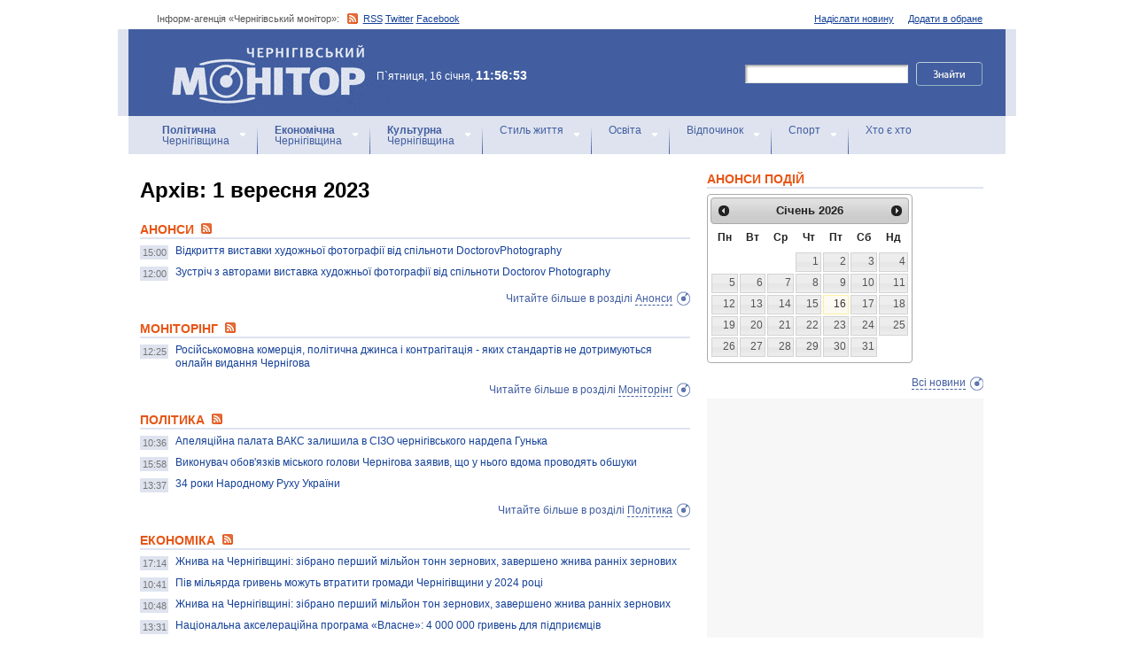

--- FILE ---
content_type: text/html; charset=windows-1251
request_url: https://monitor.cn.ua/ua/archive?date=2023-09
body_size: 20404
content:
<!DOCTYPE html PUBLIC "-//W3C//DTD XHTML 1.0 Transitional//EN"
        "http://www.w3.org/TR/xhtml1/DTD/xhtml1-transitional.dtd">
<html xmlns="http://www.w3.org/1999/xhtml">
<html xmlns:fb="http://ogp.me/ns/fb#">

<head>
<title>Новини Чернігова за 1 вересня 2023</title>
<!-- metas -->
<meta http-equiv="Content-Type" content="text/html; charset=windows-1251" />
<meta http-equiv="Content-Language" content="ru" />
<meta name="copyright" content="copyright 2018 monitor.cn.ua" />
<meta name="description" content="" />
<meta name="keywords" content="" />
<meta name="author" content="Інформ-агенція «Чернігівський монітор» - monitor.cn.ua"/>
<meta name="robots" content="all" />
<meta property="og:title" content="Новини Чернігова за 1 вересня 2023" />
<meta property="og:description" content="" />
<meta property="og:type" content="politician" />
<meta property="og:url" content="https://" />
<meta property="og:image" content="https://" />
<meta property="og:site_name" content="Чернігівський монітор" />
<meta property="fb:admins" content="100002761823773" />
<meta name="google-site-verification" content="cHDdAVVXD7tt76yH2IIAeuPlqzQ5-kzcaTuJfn4xAB4" />
<meta name='yandex-verification' content='640e0d85a380d2a2' />
<link rel="Shortcut Icon" type="image/x-icon" href="/favicon.ico" />
<!-- links -->
<link rel="stylesheet" type="text/css" media="screen,projection" href="/css/master.css" />
<link rel="stylesheet" type="text/css" media="print" href="/css/print.css" />
<link rel="alternate" type="application/rss+xml" title="Інформ-агенція «Чернігівський монітор» - rss" href="https://monitor.cn.ua/news.xml" />

<script src="https://ajax.googleapis.com/ajax/libs/jquery/1.6.4/jquery.js" type="text/javascript" charset="utf-8"></script>
<script src="https://ajax.googleapis.com/ajax/libs/jqueryui/1.8/jquery-ui.min.js"></script>
<script src="/js/jquery.ui.datepicker-uk.js"></script>
<link href="/css/jquery-ui.css" rel="stylesheet" type="text/css"/>
<script src="/js/cufon-yui.js" type="text/javascript" charset="utf-8"></script>
<script src="/js/CharterC_700.font.js" type="text/javascript" charset="utf-8"></script>
<script src="/js/jcarousellite_1.0.1.pack.js" type="text/javascript" charset="utf-8"></script>
<script src="/js/common.js" type="text/javascript" charset="utf-8"></script>
<script type="text/javascript" src="/js/jquery.featureList-1.0.0.js"></script>
<script src="/js/jquery.pikachoose.js" type="text/javascript" charset="utf-8"></script>
<script language="javascript">
$(document).ready(
function (){
$("#pikame").PikaChoose({ carousel:true});
});
</script>

<!--[if lte IE 7]>
<link rel="stylesheet" type="text/css" media="screen,projection" href="/css/ie.css" />
<script src="/js/ie.js" type="text/javascript" charset="utf-8"></script>
<![endif]-->


<script type="text/javascript">
$(document).ready(function() {	

	//Show Banner
	$(".main_image .desc").show(); //Show Banner
	$(".main_image .block").animate({ opacity: 0.85 }, 1 ); //Set Opacity

	//Click and Hover events for thumbnail list
	$(".image_thumb ul li:first").addClass('active'); 
	$(".image_thumb ul li").click(function(){ 
		//Set Variables
		var imgAlt = $(this).find('img').attr("alt"); //Get Alt Tag of Image
		var imgTitle = $(this).find('a').attr("href"); //Get Main Image URL
		var imgDesc = $(this).find('.block').html(); 	//Get HTML of block
		var imgDescHeight = $(".main_image").find('.block').height();	//Calculate height of block	
		
		if ($(this).is(".active")) {  //If it's already active, then...
			return false; // Don't click through
		} else {
			//Animate the Teaser				
			$(".main_image .block").animate({ opacity: 0, marginBottom: -imgDescHeight }, 250 , function() {
				$(".main_image .block").html(imgDesc).animate({ opacity: 0.85,	marginBottom: "0" }, 250 );
				$(".main_image img").attr({ src: imgTitle , alt: imgAlt});
			});
		}
		
		$(".image_thumb ul li").removeClass('active'); //Remove class of 'active' on all lists
		$(this).addClass('active');  //add class of 'active' on this list only
		return false;
		
	}) .hover(function(){
		$(this).addClass('hover');
		}, function() {
		$(this).removeClass('hover');
	});
			
	//Toggle Teaser
	$("a.collapse").click(function(){
		$(".main_image .block").slideToggle();
		$("a.collapse").toggleClass("show");
	});
	
	
	
});//Close Function
</script>
<style>
div#feature_list {
			width: 620px;
			height: 319px;
			overflow: hidden;
			position: relative;
			 
		}

		div#feature_list ul {
			position: absolute;
			top: 0;
			list-style: none;	
			padding: 0;
			margin: 0;
		}

		ul#tabs {
			left: 0;
			z-index: 2;
			width: 280px;
		}

		ul#tabs li {
			font-size: 12px;
			font-family: Arial;
			 
		}
		
		ul#tabs li h3{
			font-size:10px;
			font-style:normal;
			}
		
		 

		ul#tabs li a {
			color: #425ea0;
			text-decoration: none;	
			display: block;
			font-style:italic;
			padding: 10px 25px 10px 10px;
			height: 60px;
			outline: none;
			background:  url('i/feature-tab.png') no-repeat;
		}

		ul#tabs li a:hover {
			text-decoration: underline;
		}

		ul#tabs li a.current {
			background:  url('i/feature-tab-current.png') no-repeat;
			color: #000;
		}
		
 		ul#tabs li a.current:hover {
			text-decoration: none;
			cursor: default;
		}

		ul#output {
			right: 0;
			margin:0; padding:0;
			width: 360px;
			height: 320px;
			position: relative; background:#e5edfe;
		}

		ul#output li {
			position: absolute;
			width: 360px;
			height:360px;
		}
			ul#output li p {
				display:none;

		}
		
		ul#output li:hover p {
				display:block;
				position:absolute;
				line-height:14px;
				width: 320px;
				padding:10px 10px 10px 40px;
				background:url(i/transparent.png) repeat;
				bottom:41px;
		}


		ul#output li a{  display:block; color:#fff; text-decoration:none}
	</style>
	<script language="javascript">
		$(document).ready(function() {

			$.featureList(
				$("#tabs li a"),
				$("#output li"), {
					start_item	:	1
				}
			);

			/*
			
			// Alternative

			
			$('#tabs li a').featureList({
				output			:	'#output li',
				start_item		:	1
			});

			*/

		});
		

	</script>
</head>

<body>



<div id="fb-root"></div>
<script>(function(d, s, id) {
  var js, fjs = d.getElementsByTagName(s)[0];
  if (d.getElementById(id)) return;
  js = d.createElement(s); js.id = id;
  js.src = "//connect.facebook.net/ru_RU/sdk.js#xfbml=1&version=v2.4&appId=170830226325048";
  fjs.parentNode.insertBefore(js, fjs);
}(document, 'script', 'facebook-jssdk'));</script>
<!-- BEGIN #topbanner --><div class="topbanner"><div class="in"></div></div>
<!-- END #topbanner -->	

<!-- BEGIN #header -->
<div class="header">
	<!-- BEGIN #assort -->
	<div class="in assort">
		<ul class="acts">
			<li><a href="#">Додати в обране</a></li>
			<li><a href="/ua/contacts">Надіслати новину</a></li>
 		</ul>
		<p><span class="date">Інформ-агенція «Чернігівський монітор»: </span> <a href="https://monitor.cn.ua/news.xml" class="rss">RSS</a> <a href="https://twitter.com/cgmonitor" rel="nofollow">Twitter</a> <a href="https://www.facebook.com/pages/%D0%A7%D0%B5%D1%80%D0%BD%D1%96%D0%B3%D1%96%D0%B2%D1%81%D1%8C%D0%BA%D0%B8%D0%B9-%D0%BC%D0%BE%D0%BD%D1%96%D1%82%D0%BE%D1%80/190576700970099" rel="nofollow">Facebook</a></p>
	</div>
	<!-- END #assort -->
	<!-- BEGIN #heading -->
	<div class="heading"><div class="in">
		<h1><a href="https://monitor.cn.ua/" title="Новини Чернігівщини">Інформ-агенція «Чернігівський монітор»<span></span></a></h1>
        <p class="time">П`ятниця, 16 січня, <span>11:56:53</span></p>
		<form action="https://monitor.cn.ua/googlesearch" class="f-search" accept-charset="UTF-8">
<input type="hidden" name="cx" value="partner-pub-5061379040510625:14yxeoav19x" />
<input type="hidden" name="cof" value="FORID:10" />
<input type="hidden" name="ie" value="UTF-8" />
			<fieldset>
				<legend>Пошук</legend>
				<p class="row"><input type="text" id="ff1" class="inp" name="q" /> <input type="image" src="/i/search-btn.png" value="Шукати" /></p>
				<!--p class="advsearch"><a href="#">Разширений пошук</a></p-->
			</fieldset>
		</form>
	</div></div>
	<!-- END #heading -->
	<!-- BEGIN #nav -->
	<div class="nav"><div class="in">
		<ul class="navigation">
			<li><a href="/ua/politics" title="Чернігівський Політика"><strong>Політична</strong><br />Чернігівщина</a></li>      
			<li><a href="/ua/economics" title="Чернігівська Економіка"><strong>Економічна</strong><br />Чернігівщина</a></a></li>      
			<li><a href="/ua/culture" title="Чернігівська Культура"><strong>Культурна</strong><br />Чернігівщина</a></li>      
			<li><a href="/ua/style" title="Чернігівський Стиль життя">Стиль життя</a></li>      
			<li><a href="/ua/education" title="Чернігівський Освіта">Освіта</a></li>      
			<li><a href="/ua/rest" title="Чернігівський Відпочинок">Відпочинок</a></li>      
			<li><a href="/ua/sport" title="Чернігівський Спорт">Спорт</a></li>      
			<li class="last"><a href="/ua/characters" title="Хто є хто">Хто є хто</a></li>      
			
		</ul>
		
		
	</div></div>
	<!-- END #nav -->
</div>
<!-- END #header -->

<!-- BEGIN #page -->
<div class="page section-page"><div class="in">

	<!-- BEGIN #content -->
	<div class="content" style="position:relative;">
		<div style="padding:10px; text-align:center; display:block; margin-top:100px; width:310px; position:absolute; bottom:0; right:15px; "></div>
		<!-- BEGIN #main -->
		<div class="main"><div class="inc" >
					
					

<div class="post">			<div class="category">

<h1>Архiв: 1 вересня 2023</h1>


				<h2>Анонси <a href="/news_anons.xml"><img src="/img/rss.png" alt="" /></a></h2>
				
				<ul class="b-news">
				<li><a href="/ua/anons/97870" title="Відкриття виставки художньої фотографії від спільноти DoctorovPhotography"><span>15:00</span>Відкриття виставки художньої фотографії від спільноти DoctorovPhotography</a></li><li><a href="/ua/anons/97916" title="Зустріч з авторами виставка художньої фотографії від спільноти Doctorov Photography"><span>12:00</span>Зустріч з авторами виставка художньої фотографії від спільноти Doctorov Photography</a></li>
				</ul>
				<p class="more">Читайте більше в розділі <a href='/ua/anons' title="Анонси Чернігівщини">Анонси</a></p>

				<h2>Моніторінг <a href="/news_monitoring.xml"><img src="/img/rss.png" alt="" /></a></h2>
				
				<ul class="b-news">
				<li><a href="/ua/monitoring/98117" title="Російськомовна комерція, політична джинса і контрагітація - яких стандартів не дотримуються онлайн видання Чернігова"><span>12:25</span>Російськомовна комерція, політична джинса і контрагітація - яких стандартів не дотримуються онлайн видання Чернігова</a></li>
				</ul>
				<p class="more">Читайте більше в розділі <a href='/ua/monitoring' title="Моніторінг Чернігівщини">Моніторінг</a></p>

				<h2>Політика <a href="/news_politics.xml"><img src="/img/rss.png" alt="" /></a></h2>
				
				<ul class="b-news">
				<li><a href="/ua/politics/97860" title="Апеляційна палата ВАКС залишила в СІЗО чернігівського нардепа Гунька"><span>10:36</span>Апеляційна палата ВАКС залишила в СІЗО чернігівського нардепа Гунька</a></li><li><a href="/ua/politics/97884" title="Виконувач обов'язків міського голови Чернігова заявив, що у нього вдома проводять обшуки"><span>15:58</span>Виконувач обов'язків міського голови Чернігова заявив, що у нього вдома проводять обшуки</a></li><li><a href="/ua/politics/97931" title="34 роки Народному Руху України"><span>13:37</span>34 роки Народному Руху України</a></li>
				</ul>
				<p class="more">Читайте більше в розділі <a href='/ua/politics' title="Політика Чернігівщини">Політика</a></p>

				<h2>Економіка <a href="/news_economics.xml"><img src="/img/rss.png" alt="" /></a></h2>
				
				<ul class="b-news">
				<li><a href="/ua/economics/97849" title=" Жнива на Чернігівщині: зібрано перший мільйон тонн зернових, завершено жнива ранніх зернових"><span>17:14</span> Жнива на Чернігівщині: зібрано перший мільйон тонн зернових, завершено жнива ранніх зернових</a></li><li><a href="/ua/economics/97861" title="Пів мільярда гривень можуть втратити громади Чернігівщини у 2024 році"><span>10:41</span>Пів мільярда гривень можуть втратити громади Чернігівщини у 2024 році</a></li><li><a href="/ua/economics/97862" title="Жнива на Чернігівщині: зібрано перший мільйон тон зернових, завершено жнива ранніх зернових"><span>10:48</span>Жнива на Чернігівщині: зібрано перший мільйон тон зернових, завершено жнива ранніх зернових</a></li><li><a href="/ua/economics/97868" title="Національна акселераційна програма «Власне»: 4 000 000 гривень для підприємців"><span>13:31</span>Національна акселераційна програма «Власне»: 4 000 000 гривень для підприємців</a></li><li><a href="/ua/economics/97874" title="Гранти для учасників бойових дій"><span>13:43</span>Гранти для учасників бойових дій</a></li><li><a href="/ua/economics/97877" title="Грантова програма МОМ: власники бізнесу, що постраждав під час ракетного обстрілу, зможуть отримати до 4500 євро"><span>14:26</span>Грантова програма МОМ: власники бізнесу, що постраждав під час ракетного обстрілу, зможуть отримати до 4500 євро</a></li><li><a href="/ua/economics/97882" title="За вісім місяців поточного року доходи місцевих бюджетів області склали 7,3 млрд гривень"><span>15:47</span>За вісім місяців поточного року доходи місцевих бюджетів області склали 7,3 млрд гривень</a></li><li><a href="/ua/economics/97906" title="Чернігівський хлібокомбінат запрошує на роботу"><span>12:56</span>Чернігівський хлібокомбінат запрошує на роботу</a></li><li><a href="/ua/economics/97917" title="Де робити, аби добре заробити на Чернігівщині"><span>16:28</span>Де робити, аби добре заробити на Чернігівщині</a></li><li><a href="/ua/economics/97918" title="Як вилучення ПДФО військових з місцевих бюджетів вплине на функціонування Чернігова"><span>16:33</span>Як вилучення ПДФО військових з місцевих бюджетів вплине на функціонування Чернігова</a></li><li><a href="/ua/economics/97925" title="На Чернігівщині тривають жнива, розпочато посів озимих культур"><span>13:00</span>На Чернігівщині тривають жнива, розпочато посів озимих культур</a></li><li><a href="/ua/economics/97934" title="На Чернігівщині завдяки проєкту «єРобота» збільшила свої потужності ще одна міні-пасіка"><span>14:16</span>На Чернігівщині завдяки проєкту «єРобота» збільшила свої потужності ще одна міні-пасіка</a></li><li><a href="/ua/economics/97949" title="Компенсації роботодавцям: які програми пропонує служба зайнятості"><span>08:45</span>Компенсації роботодавцям: які програми пропонує служба зайнятості</a></li><li><a href="/ua/economics/97969" title="11 переробних підприємств Чернігівщини отримали грант за програмою «єРобота»"><span>10:37</span>11 переробних підприємств Чернігівщини отримали грант за програмою «єРобота»</a></li><li><a href="/ua/economics/97970" title="Державний фінансовий аудит бюджету Чернігівської міської територіальної громад"><span>11:03</span>Державний фінансовий аудит бюджету Чернігівської міської територіальної громад</a></li><li><a href="/ua/economics/97971" title="Агенція Expertise France готова підключитися до допомоги Чернігівщині"><span>11:25</span>Агенція Expertise France готова підключитися до допомоги Чернігівщині</a></li><li><a href="/ua/economics/97972" title="Перепризначення субсидій на опалювальний період 2023 – 2024 років. Що змінюється?"><span>11:41</span>Перепризначення субсидій на опалювальний період 2023 – 2024 років. Що змінюється?</a></li><li><a href="/ua/economics/97973" title="Іванівська громада та ГО "Жіночий формат" уклали меморандум про співпрацю "><span>15:07</span>Іванівська громада та ГО "Жіночий формат" уклали меморандум про співпрацю </a></li><li><a href="/ua/economics/97984" title="Платники Чернігівщини протягом серпня сплатили до бюджетів 1,5 млрд гривень податків та зборів та 896 млн гривень єдиного внеску"><span>12:53</span>Платники Чернігівщини протягом серпня сплатили до бюджетів 1,5 млрд гривень податків та зборів та 896 млн гривень єдиного внеску</a></li><li><a href="/ua/economics/97996" title="На Чернігівщині розпочали збір технічних культур, триває посів озимих"><span>11:06</span>На Чернігівщині розпочали збір технічних культур, триває посів озимих</a></li><li><a href="/ua/economics/98019" title="За січень-серпень 2023 року платники Чернігівщини сплатили 19,4 млрд гривень податків, зборів та єдиного внеску"><span>09:58</span>За січень-серпень 2023 року платники Чернігівщини сплатили 19,4 млрд гривень податків, зборів та єдиного внеску</a></li><li><a href="/ua/economics/98024" title="У січні-серпні 2023 року місцеві бюджети Чернігівщини отримали 7,1 млрд гривень податків та зборів"><span>12:32</span>У січні-серпні 2023 року місцеві бюджети Чернігівщини отримали 7,1 млрд гривень податків та зборів</a></li><li><a href="/ua/economics/98026" title="Бізнес на новому місці–цілком реально…"><span>15:39</span>Бізнес на новому місці–цілком реально…</a></li><li><a href="/ua/economics/98082" title=" Регіональний економічний форум: чим захід став особливим для Чернігівщини"><span>15:49</span> Регіональний економічний форум: чим захід став особливим для Чернігівщини</a></li><li><a href="/ua/economics/98114" title="Служба зайнятості підтримує переселенців"><span>18:40</span>Служба зайнятості підтримує переселенців</a></li><li><a href="/ua/economics/98127" title="Людмила Ключник: «Шансів почати нове життя у переселенців багато. Фахівці служби зайнятості готові допомогти кожному обрати свій шлях до роботи та досягти поставленої мети»."><span>08:56</span>Людмила Ключник: «Шансів почати нове життя у переселенців багато. Фахівці служби зайнятості готові допомогти кожному обрати свій шлях до роботи та досягти поставленої мети».</a></li>
				</ul>
				<p class="more">Читайте більше в розділі <a href='/ua/economics' title="Економіка Чернігівщини">Економіка</a></p>

				<h2>Культура <a href="/news_culture.xml"><img src="/img/rss.png" alt="" /></a></h2>
				
				<ul class="b-news">
				<li><a href="/ua/culture/97933" title="Виставка сучасної художньої фотографії відкрилась у Чернігові "><span>13:47</span>Виставка сучасної художньої фотографії відкрилась у Чернігові </a></li><li><a href="/ua/culture/97993" title="У Чернігові нагородили лауреатів обласної премії імені Михайла Коцюбинського"><span>09:09</span>У Чернігові нагородили лауреатів обласної премії імені Михайла Коцюбинського</a></li><li><a href="/ua/culture/98040" title="МКІП працює над включенням історичного центру Чернігова до списку спадщини ЮНЕСКО під загрозою"><span>15:38</span>МКІП працює над включенням історичного центру Чернігова до списку спадщини ЮНЕСКО під загрозою</a></li>
				</ul>
				<p class="more">Читайте більше в розділі <a href='/ua/culture' title="Культура Чернігівщини">Культура</a></p>

				<h2>Освіта та навчання <a href="/news_education.xml"><img src="/img/rss.png" alt="" /></a></h2>
				
				<div class="hentry hentryimp">
	 				<h3><a href="/ua/education/97930" title="Міжмуніципальне співробітництво в сфері освіти: стартував відбір громад на отримання міні-грантів від DECIDE ">Міжмуніципальне співробітництво в сфері освіти: стартував відбір громад на отримання міні-грантів від DECIDE </a> <span>13:31</span></h3>
					<img src="/uploads/31573-s.jpg" class="r-pic" alt="Міжмуніципальне співробітництво в сфері освіти: стартував відбір громад на отримання міні-грантів від DECIDE " />
					<p>Громадська організація «Розвиток громадянських компетентностей в Україні» (далі – ГО «ДОККУ») у межах впровадження Швейцарсько-українського проєкту DECIDE – «Децентралізація для розвитку демократичної освіти» (далі – Проєкт DECIDE) оголошує Відбір територіальних громад для надання у 2023 році міні-грантів територіальним громадам, які мають намір укласти договори про співробітництво територіальних громад або уклали їх після 1 червня 2023 року </p>
				</div>
				
				<ul class="b-news">
				<li><a href="/ua/education/97858" title="U-LEAD та Фонд "Сміливі відновлювати" відновили вікна у чернігівській школі №3"><span>10:20</span>U-LEAD та Фонд "Сміливі відновлювати" відновили вікна у чернігівській школі №3</a></li><li><a href="/ua/education/97863" title="Чернігівські військові провели заняття з мінної безпеки для школярів"><span>10:56</span>Чернігівські військові провели заняття з мінної безпеки для школярів</a></li><li><a href="/ua/education/97895" title="16 млн грн на укриття та освітні хаби"><span>13:49</span>16 млн грн на укриття та освітні хаби</a></li><li><a href="/ua/education/97899" title="У межах Програми ООН із відновлення та розбудови миру в Чернігівській області здійснюється короткострокове професійне навчання та стажування слухачів"><span>09:39</span>У межах Програми ООН із відновлення та розбудови миру в Чернігівській області здійснюється короткострокове професійне навчання та стажування слухачів</a></li><li><a href="/ua/education/97900" title=" Регіональний офіс міжнародного співробітництва зосередив увагу донорів на потребах сфери освіти області"><span>09:43</span> Регіональний офіс міжнародного співробітництва зосередив увагу донорів на потребах сфери освіти області</a></li><li><a href="/ua/education/97927" title="Рятувальники та поліцейські навчають дітей правилам безпеки життєдіяльності"><span>13:04</span>Рятувальники та поліцейські навчають дітей правилам безпеки життєдіяльності</a></li><li><a href="/ua/education/97946" title="Чернігівські поліцейські розповідають студентам про види шахрайств та як від них убезпечитися"><span>16:15</span>Чернігівські поліцейські розповідають студентам про види шахрайств та як від них убезпечитися</a></li><li><a href="/ua/education/98004" title="У Академії Державної пенітенціарної служби відзначили 45-річчя"><span>18:37</span>У Академії Державної пенітенціарної служби відзначили 45-річчя</a></li><li><a href="/ua/education/98017" title=" Можливості для розвитку дітей на Чернігівщині"><span>14:45</span> Можливості для розвитку дітей на Чернігівщині</a></li><li><a href="/ua/education/98021" title="На Чернігівщині відкрився черговий «Клас безпеки»"><span>11:25</span>На Чернігівщині відкрився черговий «Клас безпеки»</a></li><li><a href="/ua/education/98060" title="На Чернігівщині відкрили два "Класи безпеки" "><span>16:41</span>На Чернігівщині відкрили два "Класи безпеки" </a></li><li><a href="/ua/education/98090" title="Першокласники з числа сиріт, позбавлених батьківського піклування, які мають статус члена сім’ї загиблого (померлого) Захисника чи Захисниці України,  отримають матеріальну допомогу з міського бюджету"><span>12:11</span>Першокласники з числа сиріт, позбавлених батьківського піклування, які мають статус члена сім’ї загиблого (померлого) Захисника чи Захисниці України,  отримають матеріальну допомогу з міського бюджету</a></li><li><a href="/ua/education/98124" title=" У Чернігові нагородили лауреатів обласних премій імені Софії Русової та Георгія Вороного"><span>16:04</span> У Чернігові нагородили лауреатів обласних премій імені Софії Русової та Георгія Вороного</a></li>
				</ul>
				<p class="more">Читайте більше в розділі <a href='/ua/education' title="Освіта та навчання Чернігівщини">Освіта та навчання</a></p>

				<h2>Спорт <a href="/news_sport.xml"><img src="/img/rss.png" alt="" /></a></h2>
				
				<ul class="b-news">
				<li><a href="/ua/sport/97869" title="Дві срібні медалі на Чемпіонаті України з веслування на байдарках і каное у дівчат з Чернігова"><span>16:18</span>Дві срібні медалі на Чемпіонаті України з веслування на байдарках і каное у дівчат з Чернігова</a></li><li><a href="/ua/sport/97943" title="Бронзова нагороду на чемпіонаті Європи з паранастільного тенісу у чернігівця Валерія Власенка"><span>15:43</span>Бронзова нагороду на чемпіонаті Європи з паранастільного тенісу у чернігівця Валерія Власенка</a></li><li><a href="/ua/sport/97944" title="Олена Костевич нагороджена Орденом Ярослава Мудрого V ступеня"><span>15:45</span>Олена Костевич нагороджена Орденом Ярослава Мудрого V ступеня</a></li><li><a href="/ua/sport/97947" title="Три «золота» вибороли чернігівські спортсмени на VII Всесвітніх спортивних іграх CSIT"><span>16:25</span>Три «золота» вибороли чернігівські спортсмени на VII Всесвітніх спортивних іграх CSIT</a></li><li><a href="/ua/sport/98036" title="Чернігівські дзюдоїстки вдало виступили на Чемпіонаті України серед молоді до 23 років"><span>14:23</span>Чернігівські дзюдоїстки вдало виступили на Чемпіонаті України серед молоді до 23 років</a></li><li><a href="/ua/sport/98047" title="Команда Чернігівської області виборола ТРЕТЄ місце на Командному чемпіонаті України з легкої атлетики"><span>12:05</span>Команда Чернігівської області виборола ТРЕТЄ місце на Командному чемпіонаті України з легкої атлетики</a></li><li><a href="/ua/sport/98077" title="Вихованець КПНЗ ДЮСШ «Атлет» ЧМР Володимир Вовченко став Чемпіоном України з бігу на 400 метрів"><span>11:53</span>Вихованець КПНЗ ДЮСШ «Атлет» ЧМР Володимир Вовченко став Чемпіоном України з бігу на 400 метрів</a></li><li><a href="/ua/sport/98092" title=" Біатлон та легка атлетика: чергові здобутки чернігівських спортсменів на всеукраїнських змаганнях"><span>13:37</span> Біатлон та легка атлетика: чергові здобутки чернігівських спортсменів на всеукраїнських змаганнях</a></li>
				</ul>
				<p class="more">Читайте більше в розділі <a href='/ua/sport' title="Спорт Чернігівщини">Спорт</a></p>

				<h2>Стиль <a href="/news_style.xml"><img src="/img/rss.png" alt="" /></a></h2>
				
				<div class="hentry hentryimp">
	 				<h3><a href="/ua/style/98035" title="Поліція Прилуччини розшукує зниклого безвісти 41-річного чоловіка!">Поліція Прилуччини розшукує зниклого безвісти 41-річного чоловіка!</a> <span>14:14</span></h3>
					<img src="/images/no_image.jpg" class="r-pic" alt="Поліція Прилуччини розшукує зниклого безвісти 41-річного чоловіка!" />
					<p>Прилуцьким районним відділом поліції ГУНП в Чернігівській області розшукується безвісти зниклий Пулик Анатолій Михайлович, 1982 року народження, житель Прилуцького району. </p>
				</div>
				
				<ul class="b-news">
				<li><a href="/ua/style/97839" title="1 вересня - цей день в Україні та в світі"><span>08:40</span>1 вересня - цей день в Україні та в світі</a></li><li><a href="/ua/style/97840" title="Інформація про надзвичайні ситуації та основні небезпечні події, які зареєстровані на території  області за період з 8:00  31  серпня по 8:00  01 вересня 2023 року"><span>09:42</span>Інформація про надзвичайні ситуації та основні небезпечні події, які зареєстровані на території  області за період з 8:00  31  серпня по 8:00  01 вересня 2023 року</a></li><li><a href="/ua/style/97841" title="Чернігівщина. Обстановка на прикордонні за добу станом на 09.00 1 вересня 2023"><span>10:38</span>Чернігівщина. Обстановка на прикордонні за добу станом на 09.00 1 вересня 2023</a></li><li><a href="/ua/style/97842" title=" Упродовж минулої доби вогнеборці Чернігівщини ліквідували 15 пожеж в житловому секторі, під час яких 1 людина загинула, ще 1 травмована"><span>11:14</span> Упродовж минулої доби вогнеборці Чернігівщини ліквідували 15 пожеж в житловому секторі, під час яких 1 людина загинула, ще 1 травмована</a></li><li><a href="/ua/style/97843" title="Корюківські поліцейські затримали торгівця зброєю та боєприпасами"><span>11:57</span>Корюківські поліцейські затримали торгівця зброєю та боєприпасами</a></li><li><a href="/ua/style/97844" title="Перекриття вул. Любецької продовжили до 31 жовтня"><span>12:49</span>Перекриття вул. Любецької продовжили до 31 жовтня</a></li><li><a href="/ua/style/97845" title=" Чернігівська область: співробітники ДСНС та Національної поліції навчають громадян правилам безпеки"><span>14:08</span> Чернігівська область: співробітники ДСНС та Національної поліції навчають громадян правилам безпеки</a></li><li><a href="/ua/style/97846" title=" «Ваш родич у біді»: поліція застерігає громадян від шахрайської схеми"><span>14:39</span> «Ваш родич у біді»: поліція застерігає громадян від шахрайської схеми</a></li><li><a href="/ua/style/97847" title=" У Чернігові співробітники Служби порятунку пройшли навчання за кваліфікацією "Оператор мультикоптера""><span>15:21</span> У Чернігові співробітники Служби порятунку пройшли навчання за кваліфікацією "Оператор мультикоптера"</a></li><li><a href="/ua/style/97848" title="У Чернігові тимчасово припинено постачання гарячої води"><span>16:23</span>У Чернігові тимчасово припинено постачання гарячої води</a></li><li><a href="/ua/style/97850" title="2 вересня - цей день в Україні та в світі"><span>08:52</span>2 вересня - цей день в Україні та в світі</a></li><li><a href="/ua/style/97851" title="Чернігівщина. Обстановка на прикордонні за добу станом на 09.00 2 вересня 2023"><span>09:58</span>Чернігівщина. Обстановка на прикордонні за добу станом на 09.00 2 вересня 2023</a></li><li><a href="/ua/style/97852" title=" Фонд «Партнерство за сильну Україну» допомагатиме відновити центр Чернігова"><span>12:10</span> Фонд «Партнерство за сильну Україну» допомагатиме відновити центр Чернігова</a></li><li><a href="/ua/style/97853" title="Упродовж минулої доби рятувальники 8 разів залучались до ліквідації пожеж та надання допомоги"><span>13:15</span>Упродовж минулої доби рятувальники 8 разів залучались до ліквідації пожеж та надання допомоги</a></li><li><a href="/ua/style/97854" title="3 вересня - цей день в Україні та в світі"><span>08:22</span>3 вересня - цей день в Україні та в світі</a></li><li><a href="/ua/style/97855" title=" Чернігівщина. Обстановка на прикордонні за добу станом на 09.00 3 вересня 2023"><span>10:14</span> Чернігівщина. Обстановка на прикордонні за добу станом на 09.00 3 вересня 2023</a></li><li><a href="/ua/style/97856" title="4 вересня - цей день в Україні та в світі"><span>07:16</span>4 вересня - цей день в Україні та в світі</a></li><li><a href="/ua/style/97857" title="Надзвичайні події в Чернігівській області за минулу добу"><span>10:00</span>Надзвичайні події в Чернігівській області за минулу добу</a></li><li><a href="/ua/style/97859" title="За тиждень ворог 60 разів обстріляв прикордонні населені пункти Чернігівщини"><span>10:31</span>За тиждень ворог 60 разів обстріляв прикордонні населені пункти Чернігівщини</a></li><li><a href="/ua/style/97864" title=" В Чернігові дитина випала з вікна: поліція розслідує обставини травмування дівчинки"><span>13:07</span> В Чернігові дитина випала з вікна: поліція розслідує обставини травмування дівчинки</a></li><li><a href="/ua/style/97865" title="Рятувальники Чернігівщини запобігають пожежам в екосистемах"><span>13:13</span>Рятувальники Чернігівщини запобігають пожежам в екосистемах</a></li><li><a href="/ua/style/97866" title=" У Чернігові завершилася перша літня медіашкола для майбутніх журналістів  "><span>13:24</span> У Чернігові завершилася перша літня медіашкола для майбутніх журналістів  </a></li><li><a href="/ua/style/97867" title="Піротехніки Чернігівщини продовжують розміновувати території"><span>13:28</span>Піротехніки Чернігівщини продовжують розміновувати території</a></li><li><a href="/ua/style/97871" title="Сім’ї з дітьми можуть оформити допомогу від держави на порталі Дія: доступні чотири нові соціальні допомоги"><span>16:30</span>Сім’ї з дітьми можуть оформити допомогу від держави на порталі Дія: доступні чотири нові соціальні допомоги</a></li><li><a href="/ua/style/97872" title="5 вересня - цей день в Україні та в світі"><span>08:59</span>5 вересня - цей день в Україні та в світі</a></li><li><a href="/ua/style/97873" title="Надзвичайні ситуації в області за минулу добу"><span>11:01</span>Надзвичайні ситуації в області за минулу добу</a></li><li><a href="/ua/style/97875" title="З кожним місяцем ми все частіше транспортуємо кров — Ірина Славінська "><span>13:59</span>З кожним місяцем ми все частіше транспортуємо кров — Ірина Славінська </a></li><li><a href="/ua/style/97876" title=" Медаль «За оборону Чернігова» вручили бійцю 1-ої окремої танкової бригади, яка обороняла місто у 2022-му"><span>14:24</span> Медаль «За оборону Чернігова» вручили бійцю 1-ої окремої танкової бригади, яка обороняла місто у 2022-му</a></li><li><a href="/ua/style/97878" title="Увага &#10071;&#65039;Шахраї створюють фейкові оголошення з продажу дров у соцмережах"><span>14:30</span>Увага &#10071;&#65039;Шахраї створюють фейкові оголошення з продажу дров у соцмережах</a></li><li><a href="/ua/style/97879" title="На Корюківщині поліція встановила особи зловмисників, які причетні до підпалу автівки знайомого"><span>14:32</span>На Корюківщині поліція встановила особи зловмисників, які причетні до підпалу автівки знайомого</a></li><li><a href="/ua/style/97880" title="Патрульні виявили громадянку, яка може бути причетною до кількох фактів крадіжок у торговельному центрі"><span>14:35</span>Патрульні виявили громадянку, яка може бути причетною до кількох фактів крадіжок у торговельному центрі</a></li><li><a href="/ua/style/97881" title="Ветеранам більше не доведеться витрачати час на збір довідок у різних держустановах."><span>14:42</span>Ветеранам більше не доведеться витрачати час на збір довідок у різних держустановах.</a></li><li><a href="/ua/style/97883" title="Альфа знайшла наркотики у подорожуючих"><span>15:53</span>Альфа знайшла наркотики у подорожуючих</a></li><li><a href="/ua/style/97885" title="Армія рф за добу 18 разів обстріляла прикордоння Сумщини й Чернігівщини"><span>16:12</span>Армія рф за добу 18 разів обстріляла прикордоння Сумщини й Чернігівщини</a></li><li><a href="/ua/style/97886" title="6 вересня: цей день в Україні і світі"><span>09:16</span>6 вересня: цей день в Україні і світі</a></li><li><a href="/ua/style/97887" title="Увага! Нова шахрайська схема! Псевдооператор мобільного зв’язку ошукав чернігівку на понад 70 тисяч гривень"><span>09:19</span>Увага! Нова шахрайська схема! Псевдооператор мобільного зв’язку ошукав чернігівку на понад 70 тисяч гривень</a></li><li><a href="/ua/style/97888" title=" Як працює програма ментального здоров’я «Ти як?» на Чернігівщині"><span>09:22</span> Як працює програма ментального здоров’я «Ти як?» на Чернігівщині</a></li><li><a href="/ua/style/97889" title="Надзвичайні ситуації в області за минулу добу"><span>09:28</span>Надзвичайні ситуації в області за минулу добу</a></li><li><a href="/ua/style/97890" title=" Мінінфраструктури погодило 40 проєктів відновлення від ОВА"><span>09:48</span> Мінінфраструктури погодило 40 проєктів відновлення від ОВА</a></li><li><a href="/ua/style/97891" title="Зміни у Переліку хвороб: роз’яснення Медичних сил ЗСУ"><span>13:18</span>Зміни у Переліку хвороб: роз’яснення Медичних сил ЗСУ</a></li><li><a href="/ua/style/97892" title="Ціна питання 150 тисяч гривень: у Ніжині чоловік погасив аліментну заборгованість"><span>13:24</span>Ціна питання 150 тисяч гривень: у Ніжині чоловік погасив аліментну заборгованість</a></li><li><a href="/ua/style/97893" title="Послуги служби зайнятості для ВПО"><span>13:32</span>Послуги служби зайнятості для ВПО</a></li><li><a href="/ua/style/97894" title="Поліція Чернігівщини повідомила про підозру учасникам злочинної групи за незаконний видобуток торфу"><span>13:42</span>Поліція Чернігівщини повідомила про підозру учасникам злочинної групи за незаконний видобуток торфу</a></li><li><a href="/ua/style/97896" title="На чернігівську журналістку ворог здійснив інформаційну атаку: що відомо"><span>14:18</span>На чернігівську журналістку ворог здійснив інформаційну атаку: що відомо</a></li><li><a href="/ua/style/97897" title="Аудит Ніжинської громади: понад 220 млн грн недоліків та порушень, 4 кримінальні провадження та 13 протоколів про адміністративні порушення"><span>14:22</span>Аудит Ніжинської громади: понад 220 млн грн недоліків та порушень, 4 кримінальні провадження та 13 протоколів про адміністративні порушення</a></li><li><a href="/ua/style/97898" title="7 вересня - цей день в Україні та в світі"><span>09:36</span>7 вересня - цей день в Україні та в світі</a></li><li><a href="/ua/style/97901" title="У планах Фонду «Партнерство за сильну Україну» - гендерно орієнтована підтримка Чернігівщини"><span>09:45</span>У планах Фонду «Партнерство за сильну Україну» - гендерно орієнтована підтримка Чернігівщини</a></li><li><a href="/ua/style/97902" title=" Чернігвщина – у п’ятірці лідерів по організації суспільно корисних робіт "><span>09:54</span> Чернігвщина – у п’ятірці лідерів по організації суспільно корисних робіт </a></li><li><a href="/ua/style/97903" title="Свідки ДТП, відгукніться!"><span>12:43</span>Свідки ДТП, відгукніться!</a></li><li><a href="/ua/style/97904" title="Поліція Чернігівщини скерувала до суду справу щодо організованої злочинної групи наркоторгівців "><span>12:46</span>Поліція Чернігівщини скерувала до суду справу щодо організованої злочинної групи наркоторгівців </a></li><li><a href="/ua/style/97905" title="Надзвичайні ситуації в області за минулу добу"><span>12:49</span>Надзвичайні ситуації в області за минулу добу</a></li><li><a href="/ua/style/97907" title="Нагадуємо! Оплатити за проїзд у громадському транспорті Чернігова можна кількома способами"><span>13:10</span>Нагадуємо! Оплатити за проїзд у громадському транспорті Чернігова можна кількома способами</a></li><li><a href="/ua/style/97908" title="8 вересня - цей день в Україні та в світі"><span>07:40</span>8 вересня - цей день в Україні та в світі</a></li><li><a href="/ua/style/97909" title="2 мільйони євро від Латвії для Чернігівщини: ціль – об’єкти соціальної інфраструктури"><span>07:59</span>2 мільйони євро від Латвії для Чернігівщини: ціль – об’єкти соціальної інфраструктури</a></li><li><a href="/ua/style/97910" title="Надзвичайні ситуації в області за минулу добу"><span>08:58</span>Надзвичайні ситуації в області за минулу добу</a></li><li><a href="/ua/style/97911" title=" Словацька Республіка на Чернігівщині планує проєкти з відновлення, підтримки ментального здоров’я та розмінування"><span>09:02</span> Словацька Республіка на Чернігівщині планує проєкти з відновлення, підтримки ментального здоров’я та розмінування</a></li><li><a href="/ua/style/97912" title="Робоча зустріч з метою перспективи відкриття кар’єрного хабу «ВОНА хаб» "><span>09:35</span>Робоча зустріч з метою перспективи відкриття кар’єрного хабу «ВОНА хаб» </a></li><li><a href="/ua/style/97913" title=" Поліція Чернігівщини застерігає від шахрайської схеми «Ваш родич у полоні»"><span>09:50</span> Поліція Чернігівщини застерігає від шахрайської схеми «Ваш родич у полоні»</a></li><li><a href="/ua/style/97914" title="Блінкен відвідав Чернігівщину, що пережила окупацію - "Надзвичайна стійкість українського народу""><span>10:12</span>Блінкен відвідав Чернігівщину, що пережила окупацію - "Надзвичайна стійкість українського народу"</a></li><li><a href="/ua/style/97915" title="В декларації начальниці податкової Чернігівщини виявили недостовірні відомості на 1,7 млн грн"><span>11:30</span>В декларації начальниці податкової Чернігівщини виявили недостовірні відомості на 1,7 млн грн</a></li><li><a href="/ua/style/97919" title="9 вересня - цей день в Україні та в світі"><span>08:37</span>9 вересня - цей день в Україні та в світі</a></li><li><a href="/ua/style/97920" title="Чернігівщина. Обстановка на прикордонні за добу станом на 06.00 9 вересня 2023"><span>09:39</span>Чернігівщина. Обстановка на прикордонні за добу станом на 06.00 9 вересня 2023</a></li><li><a href="/ua/style/97921" title="«Сяйво Чернігівщини»: в обласному центрі працює фотовиставка, присвячена підприємцям"><span>09:46</span>«Сяйво Чернігівщини»: в обласному центрі працює фотовиставка, присвячена підприємцям</a></li><li><a href="/ua/style/97922" title="До 5 років позбавлення волі засуджено колишнього сільського голову за шахрайство та одержання неправомірної вигоди"><span>09:50</span>До 5 років позбавлення волі засуджено колишнього сільського голову за шахрайство та одержання неправомірної вигоди</a></li><li><a href="/ua/style/97923" title=" Оформлювали доставку товару, а натомість втратили гроші: поліція Чернігівщини закликає громадян бути обачними під час купівлі-продажу товарів в Інтернеті"><span>12:48</span> Оформлювали доставку товару, а натомість втратили гроші: поліція Чернігівщини закликає громадян бути обачними під час купівлі-продажу товарів в Інтернеті</a></li><li><a href="/ua/style/97926" title="Органам місцевого самоврядування можуть дозволити виділяти кошти на оборону. Як це буде?"><span>13:02</span>Органам місцевого самоврядування можуть дозволити виділяти кошти на оборону. Як це буде?</a></li><li><a href="/ua/style/97928" title="UST започатковує платформу для координації зусиль громадськості та влади у процесі відбудови"><span>13:10</span>UST започатковує платформу для координації зусиль громадськості та влади у процесі відбудови</a></li><li><a href="/ua/style/97929" title="Псевдобанкіри заволодівають десятками тисяч гривень потерпілих"><span>13:28</span>Псевдобанкіри заволодівають десятками тисяч гривень потерпілих</a></li><li><a href="/ua/style/97932" title="Двом лікаркам у Ніжині виділили по службовій квартирі"><span>13:45</span>Двом лікаркам у Ніжині виділили по службовій квартирі</a></li><li><a href="/ua/style/97935" title="11 вересня - цей день в Україні та в світі"><span>08:05</span>11 вересня - цей день в Україні та в світі</a></li><li><a href="/ua/style/97936" title="Інформація щодо обстрілів окупаційними військами зс рф за період  з 04 по 10 вересня 2023 року"><span>10:02</span>Інформація щодо обстрілів окупаційними військами зс рф за період  з 04 по 10 вересня 2023 року</a></li><li><a href="/ua/style/97937" title="Надзвичайні ситуації в області за минулу добу"><span>10:25</span>Надзвичайні ситуації в області за минулу добу</a></li><li><a href="/ua/style/97938" title="На Чернігівщині стартував проєкт "Житло для життя: комплексні рішення для ВПО""><span>14:21</span>На Чернігівщині стартував проєкт "Житло для життя: комплексні рішення для ВПО"</a></li><li><a href="/ua/style/97939" title="Рух автотранспорту вулицею Сіверянською обмежений до 23 вересня  "><span>14:30</span>Рух автотранспорту вулицею Сіверянською обмежений до 23 вересня  </a></li><li><a href="/ua/style/97940" title="Перехрестя вулиць Любецької та В’ячеслава Чорновола відкриють для проїзду"><span>14:32</span>Перехрестя вулиць Любецької та В’ячеслава Чорновола відкриють для проїзду</a></li><li><a href="/ua/style/97941" title="Поліцейські Чернігівщини документують наслідки ворожих атак по прикордонню області"><span>14:45</span>Поліцейські Чернігівщини документують наслідки ворожих атак по прикордонню області</a></li><li><a href="/ua/style/97942" title="Продовжено дію міських програм, розроблених з метою підтримки власників пошкодженого чи знищеного майна  "><span>14:59</span>Продовжено дію міських програм, розроблених з метою підтримки власників пошкодженого чи знищеного майна  </a></li><li><a href="/ua/style/97945" title=" Олена Дмитренко та Дмитро Блауш відвідали бійців 1 окремої танкової Сіверської бригади"><span>15:49</span> Олена Дмитренко та Дмитро Блауш відвідали бійців 1 окремої танкової Сіверської бригади</a></li><li><a href="/ua/style/97950" title=" Представники Чернігівщини на форумі «InterUAction. Позитивний сценарій відновлення і розвитку України»"><span>09:10</span> Представники Чернігівщини на форумі «InterUAction. Позитивний сценарій відновлення і розвитку України»</a></li><li><a href="/ua/style/97951" title=" Залучення громадськості до відбудови Чернігівщини – платформа від UST"><span>09:13</span> Залучення громадськості до відбудови Чернігівщини – платформа від UST</a></li><li><a href="/ua/style/97952" title="«Наздоганяюча вакцинація»: Чернігівська область в п'ятірці найменш бажаючих"><span>12:10</span>«Наздоганяюча вакцинація»: Чернігівська область в п'ятірці найменш бажаючих</a></li><li><a href="/ua/style/97953" title="На Чернігівщині повідомлено про підозру у зловживанні службовим становищем чиновнику чернігівського комунального підприємства "><span>14:37</span>На Чернігівщині повідомлено про підозру у зловживанні службовим становищем чиновнику чернігівського комунального підприємства </a></li><li><a href="/ua/style/97954" title="Надзвичайні ситуації в області за минулу добу"><span>14:41</span>Надзвичайні ситуації в області за минулу добу</a></li><li><a href="/ua/style/97955" title="Ваучер на навчання…  Не втрать свій шанс почати нову сторінку життя"><span>14:53</span>Ваучер на навчання…  Не втрать свій шанс почати нову сторінку життя</a></li><li><a href="/ua/style/97956" title="Прогноз пожежної небезпеки"><span>15:03</span>Прогноз пожежної небезпеки</a></li><li><a href="/ua/style/97957" title="«ОТКЕ» працює над тим, аби з наступного тижня відновити надання послуги гарячого водопостачання  "><span>15:20</span>«ОТКЕ» працює над тим, аби з наступного тижня відновити надання послуги гарячого водопостачання  </a></li><li><a href="/ua/style/97958" title="Вакцинація проти кору: нещепленим дітям не обмежуватимуть доступ до очного навчання"><span>15:35</span>Вакцинація проти кору: нещепленим дітям не обмежуватимуть доступ до очного навчання</a></li><li><a href="/ua/style/97959" title="13 вересня - цей день в Україні та в світі"><span>07:46</span>13 вересня - цей день в Україні та в світі</a></li><li><a href="/ua/style/97960" title=" Псевдобанкір заволодів коштами жінки у сумі 100 тисяч гривень: поліція застерігає громадян від шахраїв, що видають себе за працівників банківських установ"><span>07:59</span> Псевдобанкір заволодів коштами жінки у сумі 100 тисяч гривень: поліція застерігає громадян від шахраїв, що видають себе за працівників банківських установ</a></li><li><a href="/ua/style/97961" title="За незаконне використання благодійних пожертв жителя Чернігівської області засуджено до 4 років позбавлення волі"><span>08:30</span>За незаконне використання благодійних пожертв жителя Чернігівської області засуджено до 4 років позбавлення волі</a></li><li><a href="/ua/style/97962" title="Інформація про надзвичайні ситуації та основні небезпечні події, які зареєстровані на території  області за період з 8:00  12  вересня по 8:00  13 вересня 2023 року"><span>09:35</span>Інформація про надзвичайні ситуації та основні небезпечні події, які зареєстровані на території  області за період з 8:00  12  вересня по 8:00  13 вересня 2023 року</a></li><li><a href="/ua/style/97963" title="  Чернігівщина. Обстановка на прикордонні за добу станом на 06.00 13 вересня 2023"><span>11:04</span>  Чернігівщина. Обстановка на прикордонні за добу станом на 06.00 13 вересня 2023</a></li><li><a href="/ua/style/97964" title="«Нескорені міста-герої»: в Чернігові презентували всеукраїнський мистецький проєкт"><span>12:11</span>«Нескорені міста-герої»: в Чернігові презентували всеукраїнський мистецький проєкт</a></li><li><a href="/ua/style/97965" title="Реалізацію проєкту меморіального комплексу в Ялівщині почнуть з першочергових робіт"><span>14:16</span>Реалізацію проєкту меморіального комплексу в Ялівщині почнуть з першочергових робіт</a></li><li><a href="/ua/style/97967" title="Надзвичайні ситуації в області за минулу добу"><span>10:02</span>Надзвичайні ситуації в області за минулу добу</a></li><li><a href="/ua/style/97968" title="Чернігів придбає дрони для ЗСУ на суму 15 млн грн"><span>10:27</span>Чернігів придбає дрони для ЗСУ на суму 15 млн грн</a></li><li><a href="/ua/style/97975" title="Надзвичайні ситуації в області за минулу добу"><span>09:56</span>Надзвичайні ситуації в області за минулу добу</a></li><li><a href="/ua/style/97976" title="Всеукраїнська інформаційна кампанія «Робота для ВПО: ти потрібен»"><span>10:12</span>Всеукраїнська інформаційна кампанія «Робота для ВПО: ти потрібен»</a></li><li><a href="/ua/style/97977" title="Чернігівська область: у Прилуцькому районі відкрили два "Класи безпеки""><span>10:19</span>Чернігівська область: у Прилуцькому районі відкрили два "Класи безпеки"</a></li><li><a href="/ua/style/97978" title="Вибухотехніки поліції Чернігівської області виявляють та знешкоджують російські боєприпаси на Херсонщині"><span>11:56</span>Вибухотехніки поліції Чернігівської області виявляють та знешкоджують російські боєприпаси на Херсонщині</a></li><li><a href="/ua/style/97979" title="Позбавлений права керування водій керував авто напідпитку"><span>12:22</span>Позбавлений права керування водій керував авто напідпитку</a></li><li><a href="/ua/style/97980" title="Ти як?... Служба зайнятості пропонує базовий курс самодопомоги"><span>12:31</span>Ти як?... Служба зайнятості пропонує базовий курс самодопомоги</a></li><li><a href="/ua/style/97981" title="Щодо пом’якшень у сфері торгівлі, громадського харчування та послуг"><span>12:34</span>Щодо пом’якшень у сфері торгівлі, громадського харчування та послуг</a></li><li><a href="/ua/style/97982" title="Є робота на ТОВ «БейкеріФудІндастрі»"><span>12:38</span>Є робота на ТОВ «БейкеріФудІндастрі»</a></li><li><a href="/ua/style/97983" title="У Чернігові розказали про безкоштовну послугу раннього втручання"><span>12:48</span>У Чернігові розказали про безкоштовну послугу раннього втручання</a></li><li><a href="/ua/style/97985" title="Поліція Чернігівщини нагадує громадянам про заборону спалювання сухої трави"><span>13:47</span>Поліція Чернігівщини нагадує громадянам про заборону спалювання сухої трави</a></li><li><a href="/ua/style/97986" title=" Начальник поліції Чернігівщини уклав меморандуми про співпрацю з територіальними громадами"><span>15:48</span> Начальник поліції Чернігівщини уклав меморандуми про співпрацю з територіальними громадами</a></li><li><a href="/ua/style/97987" title=" Упродовж минулої доби рятувальники 20 разів залучались до ліквідації пожеж та надання допомоги"><span>16:10</span> Упродовж минулої доби рятувальники 20 разів залучались до ліквідації пожеж та надання допомоги</a></li><li><a href="/ua/style/97988" title="Повноцінна освіта, виховання, меддогляд, а головне – справжня сім’я – родина-усиновлювачів про власний досвід на брифінгу ОВА"><span>17:02</span>Повноцінна освіта, виховання, меддогляд, а головне – справжня сім’я – родина-усиновлювачів про власний досвід на брифінгу ОВА</a></li><li><a href="/ua/style/97989" title=" Незаконно позбавив волі сім’ю з двома малолітніми дітьми – російському військовому повідомлено про підозру"><span>17:40</span> Незаконно позбавив волі сім’ю з двома малолітніми дітьми – російському військовому повідомлено про підозру</a></li><li><a href="/ua/style/97990" title=" Про підготовку модульних містечок до зимового періоду та інші нагальні питання – на Раді з питань ВПО"><span>18:44</span> Про підготовку модульних містечок до зимового періоду та інші нагальні питання – на Раді з питань ВПО</a></li><li><a href="/ua/style/97991" title="На Чернігівщині з харчовим отруєнням госпіталізували дітей одного з навчальних закладів"><span>19:21</span>На Чернігівщині з харчовим отруєнням госпіталізували дітей одного з навчальних закладів</a></li><li><a href="/ua/style/97992" title="16 вересня - цей день в Україні та в світі"><span>08:03</span>16 вересня - цей день в Україні та в світі</a></li><li><a href="/ua/style/97994" title="Надіслав незнайомцю понад 76 тисяч гривень за неіснуючий автомобіль: поліція Чернігівщини закликає сплачувати за товар тільки після його отримання"><span>09:35</span>Надіслав незнайомцю понад 76 тисяч гривень за неіснуючий автомобіль: поліція Чернігівщини закликає сплачувати за товар тільки після його отримання</a></li><li><a href="/ua/style/97995" title="  Чернігівщина. Обстановка на прикордонні за добу станом на 06.00 16 серпня 2023"><span>10:47</span>  Чернігівщина. Обстановка на прикордонні за добу станом на 06.00 16 серпня 2023</a></li><li><a href="/ua/style/97997" title="Повідомлено про підозру головному редактору окупаційного видання, який публічно закликав брати участь у псевдореферендумі"><span>12:06</span>Повідомлено про підозру головному редактору окупаційного видання, який публічно закликав брати участь у псевдореферендумі</a></li><li><a href="/ua/style/97998" title="Чернігів — місто сильних і сміливих людей. Рятувальникам вручили медалі «За оборону Чернігова»"><span>12:29</span>Чернігів — місто сильних і сміливих людей. Рятувальникам вручили медалі «За оборону Чернігова»</a></li><li><a href="/ua/style/97999" title="Володимир Нідзельський: поліція Чернігівщини повідомила про підозру учасникам злочинної групи за забруднення земель шкідливими відходами"><span>14:25</span>Володимир Нідзельський: поліція Чернігівщини повідомила про підозру учасникам злочинної групи за забруднення земель шкідливими відходами</a></li><li><a href="/ua/style/98000" title="Двоє чернігівців викрали алкогольні напої з  полиць АЗС у комендантську годину"><span>15:28</span>Двоє чернігівців викрали алкогольні напої з  полиць АЗС у комендантську годину</a></li><li><a href="/ua/style/98001" title="В Чернігівобленерго розповіли, чи є нові графіки відключень світла для Чернігівщини і коли їх планують застосовувати"><span>17:09</span>В Чернігівобленерго розповіли, чи є нові графіки відключень світла для Чернігівщини і коли їх планують застосовувати</a></li><li><a href="/ua/style/98002" title=" Фоторепортаж як стиль життя: чернігівські рятувальники відвідали унікальну виставку відомого фотохудожника Віктора Кошмала"><span>17:40</span> Фоторепортаж як стиль життя: чернігівські рятувальники відвідали унікальну виставку відомого фотохудожника Віктора Кошмала</a></li><li><a href="/ua/style/98003" title="На Прилучинні поліцейські виявили незаконний посів нарковмісних рослин"><span>18:21</span>На Прилучинні поліцейські виявили незаконний посів нарковмісних рослин</a></li><li><a href="/ua/style/98005" title="17 вересня - цей день в Україні та в світі"><span>08:52</span>17 вересня - цей день в Україні та в світі</a></li><li><a href="/ua/style/98006" title="Чернігівщина. Обстановка на прикордонні за добу станом на 06.00 17 серпня 2023"><span>10:36</span>Чернігівщина. Обстановка на прикордонні за добу станом на 06.00 17 серпня 2023</a></li><li><a href="/ua/style/98007" title=" Чернігівські поліцейські затримали підозрюваного у пограбуванні малолітньої дівчинки"><span>11:58</span> Чернігівські поліцейські затримали підозрюваного у пограбуванні малолітньої дівчинки</a></li><li><a href="/ua/style/98008" title=" Представники японської компанії вивчають потреби Чернігівщини, аби долучитися до відновлення області"><span>13:00</span> Представники японської компанії вивчають потреби Чернігівщини, аби долучитися до відновлення області</a></li><li><a href="/ua/style/98010" title="Понад 240 тис.грн сплатить мешканець м. Батурин за незаконну риболовлю"><span>09:25</span>Понад 240 тис.грн сплатить мешканець м. Батурин за незаконну риболовлю</a></li><li><a href="/ua/style/98011" title="Надзвичайні ситуації в області за минулу добу"><span>10:27</span>Надзвичайні ситуації в області за минулу добу</a></li><li><a href="/ua/style/98012" title="Інформація щодо обстрілів окупаційними військами зс рф за період  з 11 по 17 вересня 2023 року"><span>10:39</span>Інформація щодо обстрілів окупаційними військами зс рф за період  з 11 по 17 вересня 2023 року</a></li><li><a href="/ua/style/98013" title="Поліція Чернігова розслідує обставини загибелі трьох людей на місцевому підприємстві"><span>12:44</span>Поліція Чернігова розслідує обставини загибелі трьох людей на місцевому підприємстві</a></li><li><a href="/ua/style/98014" title="Патрульні виявили громадянина, який може бути причетним до крадіжок з автомобілів"><span>12:58</span>Патрульні виявили громадянина, який може бути причетним до крадіжок з автомобілів</a></li><li><a href="/ua/style/98015" title="Упродовж минулого тижня надзвичайники 82 рази залучались до ліквідації пожеж, надзвичайних подій та надання допомоги громадянам"><span>13:25</span>Упродовж минулого тижня надзвичайники 82 рази залучались до ліквідації пожеж, надзвичайних подій та надання допомоги громадянам</a></li><li><a href="/ua/style/98016" title="Лікарні Чернігівщини активно підключаються до телемедичного консультування"><span>13:55</span>Лікарні Чернігівщини активно підключаються до телемедичного консультування</a></li><li><a href="/ua/style/98020" title="  Ви – життя. Ви – відновлення: В’ячеслав Чаус привітав рятівників Чернігівщини з професійним святом"><span>11:04</span>  Ви – життя. Ви – відновлення: В’ячеслав Чаус привітав рятівників Чернігівщини з професійним святом</a></li><li><a href="/ua/style/98022" title="У Чернігові презентували проєкт «В’язниця. Історія. Люди»"><span>12:11</span>У Чернігові презентували проєкт «В’язниця. Історія. Люди»</a></li><li><a href="/ua/style/98023" title="Надзвичайні ситуації в області за минулу добу"><span>12:19</span>Надзвичайні ситуації в області за минулу добу</a></li><li><a href="/ua/style/98025" title="До 10 років позбавлення волі з конфіскацією всього майна засуджено мешканця Чернігівського району за вчинення ряду злочинів проти власності громадян під час воєнного стану"><span>14:32</span>До 10 років позбавлення волі з конфіскацією всього майна засуджено мешканця Чернігівського району за вчинення ряду злочинів проти власності громадян під час воєнного стану</a></li><li><a href="/ua/style/98027" title="Судом постановлено обвинувальний вирок шахраю та наркоторговцю"><span>16:41</span>Судом постановлено обвинувальний вирок шахраю та наркоторговцю</a></li><li><a href="/ua/style/98028" title="Підлітки наи&#774;вразливіші до впливу віи&#774;ни, а молодь 18-24 років найнижче оцінює свій психічний стан – результати міжнародного опитування"><span>17:51</span>Підлітки наи&#774;вразливіші до впливу віи&#774;ни, а молодь 18-24 років найнижче оцінює свій психічний стан – результати міжнародного опитування</a></li><li><a href="/ua/style/98029" title="20 вересня - цей день в Україні та в світі"><span>09:01</span>20 вересня - цей день в Україні та в світі</a></li><li><a href="/ua/style/98030" title="Надзвичайні ситуації в області за минулу добу"><span>10:17</span>Надзвичайні ситуації в області за минулу добу</a></li><li><a href="/ua/style/98031" title="«Ми всі маємо допомагати переселенцям, бо на їхньому місці міг опинитися кожен з нас»"><span>12:42</span>«Ми всі маємо допомагати переселенцям, бо на їхньому місці міг опинитися кожен з нас»</a></li><li><a href="/ua/style/98032" title="Медична евакуація: як потрапити на лікування за кордон військовим, - пояснює МОЗ"><span>13:02</span>Медична евакуація: як потрапити на лікування за кордон військовим, - пояснює МОЗ</a></li><li><a href="/ua/style/98033" title="Поточні ремонти у будинках, пошкоджених ракетним ударом 19 серпня, майже завершені"><span>13:19</span>Поточні ремонти у будинках, пошкоджених ракетним ударом 19 серпня, майже завершені</a></li><li><a href="/ua/style/98034" title=" Дві ДТП з постраждалими в один день. І там, і там — травмовані діти. Причини — порушення ПДР"><span>14:12</span> Дві ДТП з постраждалими в один день. І там, і там — травмовані діти. Причини — порушення ПДР</a></li><li><a href="/ua/style/98037" title=" На Чернігівщині чергового військовослужбовця РФ засуджено до 12 років позбавлення волі"><span>15:09</span> На Чернігівщині чергового військовослужбовця РФ засуджено до 12 років позбавлення волі</a></li><li><a href="/ua/style/98038" title="Чернігівщина у ТОП-5 регіонів за кількістю оформлених договорів іпотеки по програмі єОселя"><span>15:22</span>Чернігівщина у ТОП-5 регіонів за кількістю оформлених договорів іпотеки по програмі єОселя</a></li><li><a href="/ua/style/98039" title=" У Чернігові планують відновити тролейбусне сполучення з мікрорайоном Бобровиця до кінцевої "Сіверянка" "><span>15:29</span> У Чернігові планують відновити тролейбусне сполучення з мікрорайоном Бобровиця до кінцевої "Сіверянка" </a></li><li><a href="/ua/style/98041" title=" Поліція Чернігівщини нагадує громадянам про заборону відвідування лісів"><span>16:02</span> Поліція Чернігівщини нагадує громадянам про заборону відвідування лісів</a></li><li><a href="/ua/style/98043" title="Вирок за вбивство - 9 років"><span>10:25</span>Вирок за вбивство - 9 років</a></li><li><a href="/ua/style/98044" title=" Чернігівські поліцейські оперативно розшукали зниклих підлітків"><span>10:29</span> Чернігівські поліцейські оперативно розшукали зниклих підлітків</a></li><li><a href="/ua/style/98045" title=" «єРобота»: на Чернігівщині 109 переможці по «Власній справі»  й 3 – по програмі «Грант для ветеранів»"><span>11:02</span> «єРобота»: на Чернігівщині 109 переможці по «Власній справі»  й 3 – по програмі «Грант для ветеранів»</a></li><li><a href="/ua/style/98046" title="  На Чернігівщині триває відновлення медзакладу, пошкодженого російськими окупантами"><span>11:45</span>  На Чернігівщині триває відновлення медзакладу, пошкодженого російськими окупантами</a></li><li><a href="/ua/style/98048" title="Надзвичайні ситуації в області за минулу добу"><span>12:22</span>Надзвичайні ситуації в області за минулу добу</a></li><li><a href="/ua/style/98049" title="На Чернігівщині викрито схему підробки документів для виїзду військовозобов’язаних за кордон - підозрюють двох осіб"><span>12:51</span>На Чернігівщині викрито схему підробки документів для виїзду військовозобов’язаних за кордон - підозрюють двох осіб</a></li><li><a href="/ua/style/98051" title="Надзвичайні ситуації в області за минулу добу"><span>10:30</span>Надзвичайні ситуації в області за минулу добу</a></li><li><a href="/ua/style/98052" title=" Фундація Олени Зеленської разом із KSE Foundation розпочали облаштовувати укриття в школах та дитсадках"><span>11:23</span> Фундація Олени Зеленської разом із KSE Foundation розпочали облаштовувати укриття в школах та дитсадках</a></li><li><a href="/ua/style/98053" title=" Володимир Нідзельський: у Прилуках поліцейські припинили діяльність групи Інтернет-шахраїв"><span>11:31</span> Володимир Нідзельський: у Прилуках поліцейські припинили діяльність групи Інтернет-шахраїв</a></li><li><a href="/ua/style/98054" title=" Чернігівських поліцейських посмертно удостоїли медалями «За оборону Чернігова»"><span>11:45</span> Чернігівських поліцейських посмертно удостоїли медалями «За оборону Чернігова»</a></li><li><a href="/ua/style/98055" title=" Заволоділи понад 2 млн грн бюджетних коштів – викрито учасників організованої злочинної групи"><span>12:10</span> Заволоділи понад 2 млн грн бюджетних коштів – викрито учасників організованої злочинної групи</a></li><li><a href="/ua/style/98056" title=" Ошукали військовослужбовців ЗСУ та волонтерів – повідомлено про підозру трьом учасникам злочинної групи"><span>15:56</span> Ошукали військовослужбовців ЗСУ та волонтерів – повідомлено про підозру трьом учасникам злочинної групи</a></li><li><a href="/ua/style/98057" title=" Кампанія з довакцинації дітей проти кору: чому важливо зробити щеплення"><span>16:02</span> Кампанія з довакцинації дітей проти кору: чому важливо зробити щеплення</a></li><li><a href="/ua/style/98058" title=" Перший сертифікат в області на придбання житла за програмою «єВідновлення» уже сформовано, другий – на підході"><span>16:25</span> Перший сертифікат в області на придбання житла за програмою «єВідновлення» уже сформовано, другий – на підході</a></li><li><a href="/ua/style/98059" title="Набір учасниць на програму відновлення та створення малого бізнесу в Чернігівській області"><span>16:38</span>Набір учасниць на програму відновлення та створення малого бізнесу в Чернігівській області</a></li><li><a href="/ua/style/98062" title="Обстановка на прикордонні за добу станом на 06.00 23 вересня 2023"><span>10:06</span>Обстановка на прикордонні за добу станом на 06.00 23 вересня 2023</a></li><li><a href="/ua/style/98063" title=" Псевдобанкір заволодів коштами жінки у сумі 84 тисячі гривень: поліція застерігає громадян від шахраїв, що видають себе за працівників банківських установ"><span>11:20</span> Псевдобанкір заволодів коштами жінки у сумі 84 тисячі гривень: поліція застерігає громадян від шахраїв, що видають себе за працівників банківських установ</a></li><li><a href="/ua/style/98064" title="Регіональний офіс міжнародного співробітництва: на часі – консолідація зусиль у підготовці до зими"><span>11:54</span>Регіональний офіс міжнародного співробітництва: на часі – консолідація зусиль у підготовці до зими</a></li><li><a href="/ua/style/98065" title=" Перенесення дати Дня міста: остаточна дискусія відбудеться після Перемоги"><span>12:35</span> Перенесення дати Дня міста: остаточна дискусія відбудеться після Перемоги</a></li><li><a href="/ua/style/98066" title=" У Ріпкинській громаді поліція спільно з екстреними службами провела безпековий захід для школярів"><span>14:40</span> У Ріпкинській громаді поліція спільно з екстреними службами провела безпековий захід для школярів</a></li><li><a href="/ua/style/98067" title="Під час дорожньо-транспортної пригоди перекинувся легковий автомобіль"><span>15:13</span>Під час дорожньо-транспортної пригоди перекинувся легковий автомобіль</a></li><li><a href="/ua/style/98068" title="Відзнаки «За оборону Чернігова»: 21 вересня громада дякувала військовим та цивільним, які боронили місто у 2022-му"><span>15:47</span>Відзнаки «За оборону Чернігова»: 21 вересня громада дякувала військовим та цивільним, які боронили місто у 2022-му</a></li><li><a href="/ua/style/98069" title="24 вересня - цей день в Україні та в світі"><span>09:18</span>24 вересня - цей день в Україні та в світі</a></li><li><a href="/ua/style/98070" title="Обстановка на прикордонні за добу станом на 06.00 24 вересня 2023"><span>10:40</span>Обстановка на прикордонні за добу станом на 06.00 24 вересня 2023</a></li><li><a href="/ua/style/98071" title=" Поліція застерігає громадян від шахрайської схеми «Друг просить у борг»"><span>11:43</span> Поліція застерігає громадян від шахрайської схеми «Друг просить у борг»</a></li><li><a href="/ua/style/98072" title=" Актуально про субсидії"><span>12:36</span> Актуально про субсидії</a></li><li><a href="/ua/style/98073" title="Киїнська громада та ГО "Жіночий формат" уклали меморандум про співпрацю"><span>20:17</span>Киїнська громада та ГО "Жіночий формат" уклали меморандум про співпрацю</a></li><li><a href="/ua/style/98074" title="25 вересня - цей день в Україні та в світі"><span>08:49</span>25 вересня - цей день в Україні та в світі</a></li><li><a href="/ua/style/98075" title="Інформація щодо обстрілів окупаційними військами зс рф за період  з 18 по 24 вересня 2023 року"><span>09:59</span>Інформація щодо обстрілів окупаційними військами зс рф за період  з 18 по 24 вересня 2023 року</a></li><li><a href="/ua/style/98076" title="Надзвичайні ситуації в області за минулу добу"><span>10:02</span>Надзвичайні ситуації в області за минулу добу</a></li><li><a href="/ua/style/98078" title="Житло для ВПО. Виконком погодив детальний план території другого мікрорайону житлового району «Масани»"><span>12:58</span>Житло для ВПО. Виконком погодив детальний план території другого мікрорайону житлового району «Масани»</a></li><li><a href="/ua/style/98079" title="У Чернігові триває відновлення 82 будинків, пошкоджених внаслідок ракетного удару 19 серпня"><span>13:00</span>У Чернігові триває відновлення 82 будинків, пошкоджених внаслідок ракетного удару 19 серпня</a></li><li><a href="/ua/style/98080" title="Поліція Прилуччини встановлює обставини смертельної дорожньо-транспортної пригоди"><span>13:14</span>Поліція Прилуччини встановлює обставини смертельної дорожньо-транспортної пригоди</a></li><li><a href="/ua/style/98081" title="Новгород-Сіверські поліцейські затримали торгівця наркотиками"><span>13:17</span>Новгород-Сіверські поліцейські затримали торгівця наркотиками</a></li><li><a href="/ua/style/98083" title="Виконком погодив розмір виплат ще для 40 осіб за державною програмою "єВідновлення""><span>16:01</span>Виконком погодив розмір виплат ще для 40 осіб за державною програмою "єВідновлення"</a></li><li><a href="/ua/style/98084" title="26 вересня - цей день в Україні та в світі"><span>08:44</span>26 вересня - цей день в Україні та в світі</a></li><li><a href="/ua/style/98085" title="Надзвичайні ситуації в області за минулу добу"><span>09:50</span>Надзвичайні ситуації в області за минулу добу</a></li><li><a href="/ua/style/98086" title="Чернігівські піротехніки розміновують деокуповані території Харьківської та Донецької областей "><span>10:15</span>Чернігівські піротехніки розміновують деокуповані території Харьківської та Донецької областей </a></li><li><a href="/ua/style/98087" title="Увага! Нова шахрайська схема з поштовими відправленнями! Поліція закликає громадян до пильності "><span>10:19</span>Увага! Нова шахрайська схема з поштовими відправленнями! Поліція закликає громадян до пильності </a></li><li><a href="/ua/style/98088" title=" Припинено діяльність злочинної групи, яка продавала неіснуючі авто"><span>10:53</span> Припинено діяльність злочинної групи, яка продавала неіснуючі авто</a></li><li><a href="/ua/style/98089" title=" Обстановка на прикордонні за добу станом на 06.00 26 вересня 2023"><span>11:36</span> Обстановка на прикордонні за добу станом на 06.00 26 вересня 2023</a></li><li><a href="/ua/style/98091" title="ДТП у Чернігові: п’яний водій на легковику зіткнувся з тролейбусом"><span>13:01</span>ДТП у Чернігові: п’яний водій на легковику зіткнувся з тролейбусом</a></li><li><a href="/ua/style/98093" title="Увага! Шахраї створюють фейкові оголошення з продажу дров у соцмережах! Поліція закликає громадян не надсилати передоплату за неіснуючий товар"><span>14:18</span>Увага! Шахраї створюють фейкові оголошення з продажу дров у соцмережах! Поліція закликає громадян не надсилати передоплату за неіснуючий товар</a></li><li><a href="/ua/style/98094" title=" На Чернігівщині відкрився "Клас безпеки""><span>15:00</span> На Чернігівщині відкрився "Клас безпеки"</a></li><li><a href="/ua/style/98095" title="Латвія передала Чернігову два з дванадцяти модульних будинків"><span>16:42</span>Латвія передала Чернігову два з дванадцяти модульних будинків</a></li><li><a href="/ua/style/98096" title=" СБУ викрила російського інформатора, який збирав розвіддані про українські війська та критичну інфраструктуру на кордоні з рф"><span>17:15</span> СБУ викрила російського інформатора, який збирав розвіддані про українські війська та критичну інфраструктуру на кордоні з рф</a></li><li><a href="/ua/style/98097" title="Захопив та утримував у заручниках дитину: на Чернігівщині правоохоронці скерували до суду провадження щодо російського військовослужбовця"><span>18:47</span>Захопив та утримував у заручниках дитину: на Чернігівщині правоохоронці скерували до суду провадження щодо російського військовослужбовця</a></li><li><a href="/ua/style/98098" title="27 вересня - цей день в Україні та в світі"><span>09:23</span>27 вересня - цей день в Україні та в світі</a></li><li><a href="/ua/style/98099" title="Надзвичайні ситуації в області за минулу добу"><span>10:04</span>Надзвичайні ситуації в області за минулу добу</a></li><li><a href="/ua/style/98100" title="Як програму «Доступні ліки» наблизити до кожної громади – з головою НСЗУ на прессніданку в Чернігівській ОВА"><span>12:04</span>Як програму «Доступні ліки» наблизити до кожної громади – з головою НСЗУ на прессніданку в Чернігівській ОВА</a></li><li><a href="/ua/style/98102" title="Погоджено виплати ще для 30 чернігівців за державною програмою "єВідновлення""><span>12:19</span>Погоджено виплати ще для 30 чернігівців за державною програмою "єВідновлення"</a></li><li><a href="/ua/style/98103" title=" Поліцейські Чернігівщини пройшли навчання та готові допомагати колегам за принципом «Рівний – Рівному»"><span>13:22</span> Поліцейські Чернігівщини пройшли навчання та готові допомагати колегам за принципом «Рівний – Рівному»</a></li><li><a href="/ua/style/98104" title="Свідки ДТП, відгукніться!"><span>13:23</span>Свідки ДТП, відгукніться!</a></li><li><a href="/ua/style/98106" title="На Чернігівщині створена перша охоронна зона"><span>13:51</span>На Чернігівщині створена перша охоронна зона</a></li><li><a href="/ua/style/98107" title=" Запустити роботу тролейбусів у мікрорайоні Подусівка можуть вже наступного року"><span>14:35</span> Запустити роботу тролейбусів у мікрорайоні Подусівка можуть вже наступного року</a></li><li><a href="/ua/style/98108" title="Про нагальні питання медичної галузі в області у полілозі: НСЗУ – ОВА – громади"><span>15:19</span>Про нагальні питання медичної галузі в області у полілозі: НСЗУ – ОВА – громади</a></li><li><a href="/ua/style/98109" title="«Пошуково-рятувальні роботи в умовах міста»: чернігівські рятувальники пройшли пізнавальний тренінг"><span>15:41</span>«Пошуково-рятувальні роботи в умовах міста»: чернігівські рятувальники пройшли пізнавальний тренінг</a></li><li><a href="/ua/style/98110" title=" В пам'ять поліцейських, які героїчно загинули під час оборони Чернігова, висадили вічнозелені дерева"><span>16:23</span> В пам'ять поліцейських, які героїчно загинули під час оборони Чернігова, висадили вічнозелені дерева</a></li><li><a href="/ua/style/98111" title="Патрульні виявили медпрепарати, які можуть бути наркотичними речовинами"><span>17:09</span>Патрульні виявили медпрепарати, які можуть бути наркотичними речовинами</a></li><li><a href="/ua/style/98112" title="Мобільний клас із мінної безпеки курсує Чернігівщиною"><span>17:51</span>Мобільний клас із мінної безпеки курсує Чернігівщиною</a></li><li><a href="/ua/style/98113" title="Поліція Чернігівщини закликає водіїв та пішоходів неухильно дотримуватися правил дорожнього руху"><span>18:15</span>Поліція Чернігівщини закликає водіїв та пішоходів неухильно дотримуватися правил дорожнього руху</a></li><li><a href="/ua/style/98116" title="Надзвичайні події в Чернігівській області за минулу добу"><span>12:14</span>Надзвичайні події в Чернігівській області за минулу добу</a></li><li><a href="/ua/style/98118" title=" У Чернігові проведено круглий стіл до 34-ї річниці Установчого з’їзду Руху"><span>12:28</span> У Чернігові проведено круглий стіл до 34-ї річниці Установчого з’їзду Руху</a></li><li><a href="/ua/style/98119" title="До уваги платників: Заповнюємо платіжну інструкцію правильно"><span>12:31</span>До уваги платників: Заповнюємо платіжну інструкцію правильно</a></li><li><a href="/ua/style/98120" title=" Роботодавцям гарантованакомпенсація за облаштування робочих місць для осіб з інвалідністю"><span>12:44</span> Роботодавцям гарантованакомпенсація за облаштування робочих місць для осіб з інвалідністю</a></li><li><a href="/ua/style/98121" title="Патрульні виявили громадянина, який може бути причетним до завдання тяжких тілесних ушкоджень"><span>12:57</span>Патрульні виявили громадянина, який може бути причетним до завдання тяжких тілесних ушкоджень</a></li><li><a href="/ua/style/98122" title=" Впровадження е-квитка: міські автобуси обладнуються стаціонарними валідаторами"><span>14:58</span> Впровадження е-квитка: міські автобуси обладнуються стаціонарними валідаторами</a></li><li><a href="/ua/style/98123" title="До кінця року мають запрацювати ЦНАПи ще у 17 громадах області"><span>16:00</span>До кінця року мають запрацювати ЦНАПи ще у 17 громадах області</a></li><li><a href="/ua/style/98126" title="Ігор Кузін: В Україні не зареєстровано випадків нового варіанту коронавірусу під назвою «Пірола»"><span>08:54</span>Ігор Кузін: В Україні не зареєстровано випадків нового варіанту коронавірусу під назвою «Пірола»</a></li><li><a href="/ua/style/98128" title="Із досвіду вшанування пам’яті загиблих Захисників України: Михайло-Коцюбинське"><span>09:00</span>Із досвіду вшанування пам’яті загиблих Захисників України: Михайло-Коцюбинське</a></li><li><a href="/ua/style/98129" title=" Чернігівська поліція проводить досудове розслідування за фактами приховування тяжкого злочину та розбещення неповнолітніх"><span>09:03</span> Чернігівська поліція проводить досудове розслідування за фактами приховування тяжкого злочину та розбещення неповнолітніх</a></li>
				</ul>
				<p class="more">Читайте більше в розділі <a href='/ua/style' title="Стиль Чернігівщини">Стиль</a></p>

				<h2>Відпочинок <a href="/news_rest.xml"><img src="/img/rss.png" alt="" /></a></h2>
				
				<ul class="b-news">
				<li><a href="/ua/rest/97924" title="10 вересня - цей день в Україні та в світі"><span>12:54</span>10 вересня - цей день в Україні та в світі</a></li><li><a href="/ua/rest/97948" title="12 вересня - цей день в Україні та в світі"><span>08:12</span>12 вересня - цей день в Україні та в світі</a></li><li><a href="/ua/rest/97966" title="14 вересня - цей день в Україні та в світі"><span>08:02</span>14 вересня - цей день в Україні та в світі</a></li><li><a href="/ua/rest/97974" title="15 вересня - цей день в Україні та в світі"><span>09:45</span>15 вересня - цей день в Україні та в світі</a></li><li><a href="/ua/rest/98009" title="18 вересня - цей день в Україні та в світі"><span>09:01</span>18 вересня - цей день в Україні та в світі</a></li><li><a href="/ua/rest/98018" title="19 вересня - цей день в Україні та в світі"><span>08:55</span>19 вересня - цей день в Україні та в світі</a></li><li><a href="/ua/rest/98042" title="21 вересня: цей день в Україні і світі"><span>09:11</span>21 вересня: цей день в Україні і світі</a></li><li><a href="/ua/rest/98050" title="22 вересня: цей день в Україні і світі"><span>09:26</span>22 вересня: цей день в Україні і світі</a></li><li><a href="/ua/rest/98061" title="23 вересня - цей день в Україні та в світі"><span>08:31</span>23 вересня - цей день в Україні та в світі</a></li><li><a href="/ua/rest/98115" title="28 вересня - цей день в Україні та в світі"><span>12:12</span>28 вересня - цей день в Україні та в світі</a></li><li><a href="/ua/rest/98125" title="29 вересня: цей день в Україні і світі"><span>08:49</span>29 вересня: цей день в Україні і світі</a></li>
				</ul>
				<p class="more">Читайте більше в розділі <a href='/ua/rest' title="Відпочинок Чернігівщини">Відпочинок</a></p>



<a href="/ua/archive"> << архiв << </a>

			</div>
			<div class="clr"></div>
			<!-- BEGIN #cbanner -->
			<div class="cbanner cbanneralt1">
				<div class="banner">
<script async src="//pagead2.googlesyndication.com/pagead/js/adsbygoogle.js"></script>
<ins class="adsbygoogle"
     style="display:block"
     data-ad-format="fluid"
     data-ad-layout="image-side"
     data-ad-layout-key="-gn+w-3a-ex+14f"
     data-ad-client="ca-pub-8199331798956878"
     data-ad-slot="7099095240"></ins>
<script>
     (adsbygoogle = window.adsbygoogle || []).push({});
</script>
</div>
			</div>
			<!-- END #cbanner -->
</div>
















					


					

					
					
					
					
					
					
					
					

					

		</div></div>
		<!-- END #main -->
		
		<!-- BEGIN #sec -->
		<div class="sec"><div class="inc">
			
           <h2>АНОНСИ ПОДІЙ</h2>
		
	    <div id="datepicker"></div>
            <div class="b b-anonce">
            <ul class="b-news" id="anonce">
            
            </ul>
            <p class="more"><a href='/ua/news' title="Новини Чернігів">Всі новини</a></p>
			
		
			<!-- BEGIN #rbanner -->
			<div class="rbanner">
				<div class="banner ">
                <script async src="//pagead2.googlesyndication.com/pagead/js/adsbygoogle.js"></script>
<!-- New Test -->
<ins class="adsbygoogle"
     style="display:inline-block;width:240px;height:400px"
     data-ad-client="ca-pub-8199331798956878"
     data-ad-slot="9458897644"></ins>
<script>
(adsbygoogle = window.adsbygoogle || []).push({});
</script>
<!-- m3 -->
 
                </div>
			</div>
			<!--END #rbanner -->
			
			<!-- BEGIN #b -->
			<div class="b ">
            <h2>   </h2>
            <p style="padding:10px 0; text-align:center;">
            	<noindex><a href="https://twitter.com/cgmonitor" rel="nofollow"><img src="/i/twitter-monitor.png" width="31" height="31" /></a></noindex>
                <noindex><a rel="nofollow" href="https://www.facebook.com/pages/%D0%A7%D0%B5%D1%80%D0%BD%D1%96%D0%B3%D1%96%D0%B2%D1%81%D1%8C%D0%BA%D0%B8%D0%B9-%D0%BC%D0%BE%D0%BD%D1%96%D1%82%D0%BE%D1%80/190576700970099"><img src="/i/facebook-monitor.png" width="35" height="34" /></a></noindex>
                <noindex><a href="https://www.youtube.com/user/cgmonitor" rel="nofollow"><img src="/i/youtube-monitor.png" width="32" height="32" /></a></noindex>
                <a href="https://monitor.cn.ua/news.xml"><img src="/i/rss-monitor.png" width="32" height="32" /></a>
            </p>
            
            <iframe src="//www.facebook.com/plugins/likebox.php?href=http%3A%2F%2Fwww.facebook.com%2Fpages%2F%25D0%25A7%25D0%25B5%25D1%2580%25D0%25BD%25D1%2596%25D0%25B3%25D1%2596%25D0%25B2%25D1%2581%25D1%258C%25D0%25BA%25D0%25B8%25D0%25B9-%25D0%25BC%25D0%25BE%25D0%25BD%25D1%2596%25D1%2582%25D0%25BE%25D1%2580%2F190576700970099%3Fref%3Dpb&amp;width=310&amp;colorscheme=light&amp;show_faces=true&amp;border_color&amp;stream=false&amp;header=false&amp;height=258" scrolling="no" frameborder="0" style="border:none; overflow:hidden; width:310px; height:258px;" allowTransparency="true"></iframe>
			<div style="clear:both;"></div>
            
            
			</div>
			<!-- END #b -->
			
			
		</div></div>
		<!-- END #sec -->
		
		
	</div>
	<!-- END #content -->
</div></div>
<!-- END #page -->


            

<p align="center" style="text-align:center padding:10px; clear:both;">


<script async src="//pagead2.googlesyndication.com/pagead/js/adsbygoogle.js"></script>
<!-- test bottom monitor -->
<ins class="adsbygoogle"
     style="display:block"
     data-ad-client="ca-pub-8199331798956878"
     data-ad-slot="3133162449"
     data-ad-format="auto"></ins>
<script>
(adsbygoogle = window.adsbygoogle || []).push({});
</script>



<!-- BEGIN #footer -->
<div class="footer">
	 
	<!-- BEGIN #foot -->
	<div class="foot"><div class="in" style="background:none"><div class="in1"><div class="in2">
		<p><img src="/i/sm-logo.png" width="81" height="23" align="absmiddle" /> © 2005-2026 <a href="https://monitor.cn.ua/">Інформ-агенція «Чернігівський монітор»</a></p>
		<p class="foot-partners">




</p>
		<p class="foot-links"><a href="/ua/about">Про проект</a>   |   <a href="/ua/advertising">Реклама</a>   |   <a href="/ua/parnters">Партнери</a>   |   <a href="/ua/contacts">Контакти</a>   |   <a href="/ua/archive">Архів</a>    
		<small></small>
		<p class="foot-copy">Всі права на матеріали, які містить цей сайт, охороняються у відповідності із законодавством України, в тому числі, про авторське право і суміжні права. Використання матерiалiв monitor.cn.ua дозволяється за умови посилання. Для iнтернет-видань обов'язковим є гiперпосилання на monitor.cn.ua, відкрите для пошукових систем. Посилання та гіперпосилання повинні міститися виключно в першому чи в другому абзаці тексту.<br />

Матеріали з позначкою (PR) друкуються на правах реклами..</p>
		
		<p class="foot-dev"><a href="https://ua7.net/" target="_blank" title="Custom PHP Development">Web Development</a> by UA7 team</p>
	</div></div></div></div>
	<!-- END #foot -->
</div>
<!-- END #footer -->

<script type="text/javascript">
$(function(){
  $.datepicker.setDefaults($.extend(
    $.datepicker.regional["uk"])
  );
  $("#datepicker").datepicker({
    beforeShow: function(input) {
//      $(input).css("background-color","#ff9");
    },
    onSelect: function(dateText, inst) {
//      $(this).css("background-color","");
    $("#anonce").empty();
    var headID = document.getElementsByTagName("head")[0];
    var oElem = document.createElement('script');
    oElem.setAttribute('type','text/javascript');
    oElem.setAttribute('src', '/archive.js.php?date='+dateText);
    headID.appendChild(oElem);

    },
    onClose: function(dateText, inst) {
//      $(this).css("background-color","");
    }
  });
});
</script>


</body>
<script type="text/javascript">

  var _gaq = _gaq || [];
  _gaq.push(['_setAccount', 'UA-27290777-1']);
  _gaq.push(['_trackPageview']);

  (function() {
    var ga = document.createElement('script'); ga.type = 'text/javascript'; ga.async = true;
    ga.src = ('https:' == document.location.protocol ? 'https://ssl' : 'http://www') + '.google-analytics.com/ga.js';
    var s = document.getElementsByTagName('script')[0]; s.parentNode.insertBefore(ga, s);
  })();

</script>

</html>

--- FILE ---
content_type: text/html; charset=utf-8
request_url: https://www.google.com/recaptcha/api2/aframe
body_size: 266
content:
<!DOCTYPE HTML><html><head><meta http-equiv="content-type" content="text/html; charset=UTF-8"></head><body><script nonce="mD2a43Ypc8cs2J-i1SHUXQ">/** Anti-fraud and anti-abuse applications only. See google.com/recaptcha */ try{var clients={'sodar':'https://pagead2.googlesyndication.com/pagead/sodar?'};window.addEventListener("message",function(a){try{if(a.source===window.parent){var b=JSON.parse(a.data);var c=clients[b['id']];if(c){var d=document.createElement('img');d.src=c+b['params']+'&rc='+(localStorage.getItem("rc::a")?sessionStorage.getItem("rc::b"):"");window.document.body.appendChild(d);sessionStorage.setItem("rc::e",parseInt(sessionStorage.getItem("rc::e")||0)+1);localStorage.setItem("rc::h",'1768557416749');}}}catch(b){}});window.parent.postMessage("_grecaptcha_ready", "*");}catch(b){}</script></body></html>